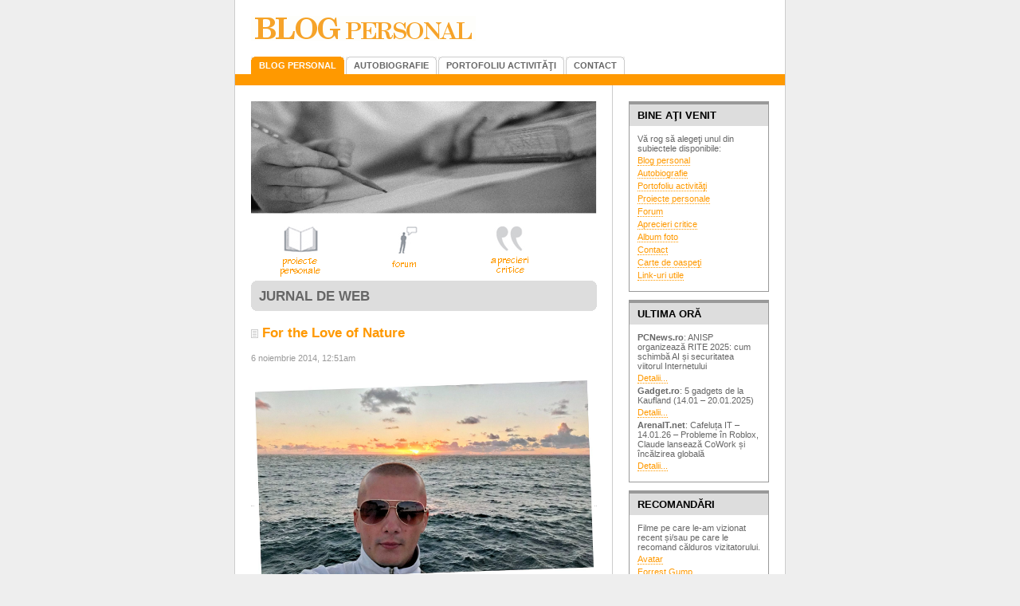

--- FILE ---
content_type: text/html; charset=UTF-8
request_url: http://www.ciprianpungila.com/index.php?add_comment=154
body_size: 11455
content:

<!DOCTYPE html PUBLIC "-//W3C//DTD XHTML 1.0 Transitional//EN"
        "http://www.w3.org/TR/2000/REC-xhtml1-20000126/DTD/xhtml1-transitional.dtd">
<html xmlns="http://www.w3.org/1999/xhtml" xml:lang="en" lang="en">
<head>
<script type="text/javascript" language="javascript" src="rating/js/behavior.js"></script>
<script type="text/javascript" language="javascript" src="rating/js/rating.js"></script>
<script language="javascript">
<!--
function new_freecap()
{
	// loads new freeCap image
	if(document.getElementById)
	{
		// extract image name from image source (i.e. cut off ?randomness)
		thesrc = document.getElementById("freecap").src;
		thesrc = thesrc.substring(0,thesrc.lastIndexOf(".")+4);
		// add ?(random) to prevent browser/isp caching
		document.getElementById("freecap").src = thesrc+"?"+Math.round(Math.random()*100000);
	} else {
		alert("Nu se poate incarca imaginea de captcha!\nReincarcati pagina si imaginea se va reincarca si ea.");
	}
}
//-->
</script>
	<meta http-equiv="content-type" content="text/html; charset=utf-8" />
	<title>Ciprian Pungil&#259; - Blog</title>
	<style type="text/css" media="screen">
	@import "screen00.css";.style1 {color: #666666}
.style3 {
	color: #666666;
	font-family: Arial, Helvetica, sans-serif;
	font-weight: bold;
}
    </style>
  <link rel="alternate" title="Ciprian Pungil&#259; - Pagin&#259; Personal&#259;" href="rss/ciprian.xml" type="application/rss+xml">
  <link rel="shortcut icon" href="favicon.ico">
  <link rel="stylesheet" type="text/css" href="rating/css/rating.css" />
</head>

<body>

<div id="wrap">

<div id="logo">
	<img src="logo0000.gif" width="282" height="31" /></div>

<div id="nav">
	<ul>
		<li class="active"><a href="#"> BLOG PERSONAL</a></li>
		<li><a href="autobiografie.php">AUTOBIOGRAFIE   </a></li>
		<li><a href="portofoliu.php">PORTOFOLIU ACTIVIT&#258;&#354;I </a></li>
		<li><a href="contact.php">CONTACT </a></li>
	</ul>
</div>

<div id="pagebody">

<div id="content">
<p id="banner"><img src="logo.jpg" width="434" height="141" alt="Rotating image" /></p>

<p id="icons">
<a href="proiecte.php"><img src="proiecte.gif" width="87" height="70" border="0" /></a><a href="forum.php"><img src="discutii.gif" width="86" height="70" border="0" /></a><a href="aprecieri.php"><img src="altii.gif" width="89" height="70" border="0" /></a></p>

<h1 class="style1" id="news">JURNAL DE WEB</h1>

<div class="entry"><h2 id="id_000037"><img src="doc00000.gif" width="9" height="11" />&nbsp;For the Love of Nature
</h2><p><span class="posted">6 noiembrie 2014, 12:51am
</span></p><img src="http://www.ciprianpungila.com/photo/p1.jpg" width="425" align="left" hspace="5" vspace="5"><br><br><img src="http://www.ciprianpungila.com/photo/p2.jpg" width="425" align="left" hspace="5" vspace="5"><br><br><img src="http://www.ciprianpungila.com/photo/p3.jpg" width="425" align="left" hspace="5" vspace="5"><br><br><img src="http://www.ciprianpungila.com/photo/p4.jpg" width="425" align="left" hspace="5" vspace="5"><br><br>
</div>
<form name="phpformcomment" action="comment.php" method="post">
  <div><center><table bgcolor="#F2F2F2" width="400" cellspacing="6">
    <tr>
      <td width="159"><strong>Comenta&#355;i acest post</strong></td>
    </tr>
    <tr>
      <td align="right" width="159"><small>Numele
      dvs.:</small></td>
      <td align="left" width="349"><font face="Arial"><input class="inputc" size="29" name="name"></font></td>
    </tr>
    <tr>
      <td align="right" width="159"><font color="#000080" size="1">*</font><small> Adresa dvs. de email:</small></td>
      <td align="left" width="349"><font face="Arial"><input class="inputc" size="29"
      name="email"></font></td>
    </tr>
    <tr align="middle">
      <td align="right" width="159"><font color="#000080" size="1">*</font><small> Confirma&#355;i adresa de email:</small></td>
      <td width="349" align="left"><font face="Arial"><input class="inputc" size="29"
      name="email2"></font></td>
    </tr>
    <tr align="middle">
    <td align="right" width="159">
    <INPUT TYPE="hidden" NAME="blog_id" VALUE="154">
    </td>
    </tr>
    <tr>
      <td align="right" width="159">&nbsp;<p><font color="#000080" size="1">*</font><small> Comentariul dumneavoastr&#259;:</small></td>
      <td align="left" width="349"><textarea style="FONT-SIZE: 10pt" name="themessage" rows="7" cols="27"></textarea></td>
    </tr>
	<tr><td colspan="2"><img src="freecap.php" id="freecap"></td></tr>
	<tr><td colspan="2"><small>Dac&#259; nu pute&#355;i citi cuv&#226;ntul, <a href="#" onClick="this.blur();new_freecap();return false;">click aici</a></small></td></tr>
	<tr><td align="right"><small>Cuv&#226;nt protec&#355;ie:</small></td><td align="left"><input type="text" name="word" size="29"></td></tr>
    <tr>
      <td width="159"></td>
      <td width="349"><script language="JavaScript"><!--
function validateForm()
{
 var okSoFar=true
 with (document.phpformcomment)
 {
  var foundAt = email.value.indexOf("@",0)
  if (foundAt < 1 && okSoFar)
  {
    okSoFar = false
    alert ("Va rog introduceti o adresa valida de email.")
    email.focus()
  }
  var e1 = email.value
  var e2 = email2.value
  if (!(e1==e2) && okSoFar)
  {
    okSoFar = false
    alert ("Adresele de email nu sunt aceleasi. Va rog sa le reintroduceti.")
    email.focus()
  }
  if (themessage.value=="" && okSoFar)
  {
    okSoFar=false
    alert("Va rog introduceti comentariul dumneavoastra.")
    themessage.focus()
  }
  if (okSoFar==true)  submit();
 }
}
// --></script><input type="button" class="button"
      value="Adaug&#259; comentariul" name="B1" ONCLICK="javascript:validateForm()"><small><small><br>Trebuie s&#259; completa&#355;i
      c&#226;mpurile marcate cu *</small></small></td>
    </tr>
  </table>
  </center></div>

  
</div>

<div id="sidebar">
<dl>
		<dt>BINE A&#354;I VENIT  </dt>
		<dd>V&#259; rog s&#259; alege&#355;i unul din subiectele disponibile:
		  <ul>
			<li><a href="index2.php">Blog personal </a></li>
			<li><a href="autobiografie.php">Autobiografie</a></li>
			<li><a href="portofoliu.php">Portofoliu activit&#259;&#355;i </a></li>
                     <li><a href="proiecte.php">Proiecte personale </a></li>
			         <li><a href="forum.php">Forum</a></li>
			         <li><a href="aprecieri.php">Aprecieri critice </a></li>
			         <li><a href="album.php">Album foto </a></li>
		             <li><a href="contact.php">Contact</a></li>
    <li><a href="carteoaspeti.php">Carte de oaspe&#355;i</a></li>
    <li><a href="resurse.php">Link-uri utile</a></li>
		  </ul>
		</dd>
	</dl>

	<dl>
		<dt>ULTIMA OR&#258;  </dt>
		<dd>
		<b>PCNews.ro</b>: ANISP organizează RITE 2025: cum schimbă AI și securitatea viitorul Internetului<ul><li><a target=_blank href=https://pcnews.ro/anisp-organizeaza-rite-2025-cum-schimba-ai-si-securitatea-viitorul-internetului/>Detalii...</a></li></ul><b>Gadget.ro</b>: 5 gadgets de la Kaufland (14.01 – 20.01.2025)<ul><li><a target=_blank href=https://gadget.ro/5-gadgets-de-la-kaufland-14-01-20-01-2025/>Detalii...</a></li></ul><b>ArenaIT.net</b>: Cafeluța IT – 14.01.26 – Probleme în Roblox, Claude lansează CoWork și încălzirea globală<ul><li><a target=_blank href=http://rss.arenait.net/link/16224/17252949/cafeluta-14-01-26-probleme-roblox-claude-lanseaza-cowork-incalzirea-globala>Detalii...</a></li></ul>	  </dd>
	</dl>

	<dl>
		<dt>RECOMAND&#258;RI  </dt>
		<dd>

		Filme pe care le-am vizionat recent și/sau pe care le recomand călduros vizitatorului.
<ul><li><a href="http://www.imdb.com/title/tt0499549/
">Avatar
</a></li><li><a href="http://www.imdb.com/title/tt0109830/
">Forrest Gump
</a></li><li><a href="http://www.imdb.com/title/tt0120689/
">The Green Mile
</a></li><li><a href="http://www.imdb.com/title/tt0327919/
">I Am David
</a></li><li><a href="http://www.imdb.com/title/tt0281358/
">A Walk To Remember
</a></li><li><a href="http://www.imdb.com/title/tt0450259/
">Blood Diamond
</a></li><li><a href="http://www.imdb.com/title/tt0814314/
">Seven Pounds
</a></li><li><a href="http://www.imdb.com/title/tt1010048/
">Slumdog Millionaire
</a></li><li><a href="http://www.imdb.com/title/tt0454876/
">The Life Of Pi
</a></li><li><a href="http://www.imdb.com/title/tt0454876/
"></a></li></ul>
		</dd>
	</dl>

	<dl>
		<dt>O IDEE DE MOMENT </dt>
		<dd>
		<ul>
			<li class="style3" id="sotd">
		Gutta cavat lapidem
			</li>
		</ul>
		</dd>
	</dl>

	<dl>
		<dt>VIZITATORII MEI </dt>
		<dd>
		<ul>
			<li class="style3" id="sotd">
	<script type="text/javascript" src="http://ja.revolvermaps.com/t.js"></script><script type="text/javascript">rmt_ki101('0',150,'01ydhsq6nh1','ff0000');</script>
			</li>
		</ul>
		</dd>
	</dl>

	<dl>
		<dt>PROMO&#354;II </dt>
		<dd>
		<ul>
			<li>

				<script type="text/javascript" src="http://profitshare.emag.ro/get_ads.php?zone_id=30147"></script>

			</li>
		</ul>
		<ul>
			<li>

				<div align="center"><a href="http://www.pcgarage.ro/?use_voucher=A5S15JWC&amp;utm_source=affiliate_sites&amp;utm_medium=banner&amp;utm_term=A5S15JWC&amp;utm_campaign=afiliere" target="_blank"><img src="http://www.pcgarage.ro/vouchere/2/a5s15jwc.jpg" alt="Iti dau reducere 1% la PC Garage" title="Iti dau reducere 1% la PC Garage" border="0" /></a></div>

			</li>
		</ul>
		</dd>
	</dl>

	<dl>
		<dt>PROIECTE DISPONIBILE </dt>
		<dd>
		<ul>
			<li>

<script type="text/javascript"><!--
GAF_text_color = "black";
GAF_link_color = "green";
GAF_title_color = "blue";
//--></script>
<script src="http://www.getafreelancer.com/widgets/projects/vertical.js"></script>
<div id="GAF_projects_vertical_box" style="width: 148px;padding: 0px; font-family:Verdana; font-weight:bold; font-size: 12px;">
<div style="padding: 5px; overflow: hidden">
<div style="padding-bottom: 4px; border-bottom: 1px solid #5D5E91"><div style="float:left"><img src="http://www.getafreelancer.com/img/widgets/icon.gif"></div><b><a href="http://www.getafreelancer.com/" target="_blank">Freelancing</a></b></div>
<div id="GAF_projects_vertical" style="width: 143px;padding: 0px; font-family:Verdana; font-weight:normal; font-size: 8px;"></div>
<div style="width: 143x;padding: 0px; font-family:Verdana; font-weight:normal; font-size: 8px;" align="right"><br><a href="http://www.getafreelancer.com/sellers/" target="_blank">Vezi toate proiectele</a></div>
<div id="GAF_projects_vertical" style="width: 143px;padding: 0px; font-family:Verdana; font-weight:normal; font-size: 8px;"></div>
</div></div>
<script src="http://api.getafreelancer.com/Project/Search.json?aff=775478&callback=GAF_update_projects_vertical_callback&order=submitdate&count=10&charset=UTF-8"></script>

			</li>
		</ul>
		</dd>
	</dl>

	</div>
</div>


<div id="footer">
	<a href="index2.php">Blog personal </a> | <a href="autobiografie.php">Autobiografie</a> | <a href="portofoliu.php">Portofoliu activit&#259;&#355;i </a> | <a href="contact.php">Contact</a> | <a href="rss/ciprian.xml">RSS</a>

	 | 45998835 acces&#259;ri 	| &#169; 2007-2026 Ciprian Pungil&#259;
	<br><br>
	Biro Barna's WiseBisoft  <a href="http://www.wisebisoft.com/"><img src="logo/wisebisoft.gif" align="absmiddle"></a>
	 </div>

</div>

<script src="http://pmetrics.performancing.com/js" type="text/javascript"></script>
<script type="text/javascript">try{ clicky.init(14195); }catch(err){}</script>
<noscript><p><img alt="Performancing Metrics" width="1" height="1" src="http://pmetrics.performancing.com/14195ns.gif" /></p></noscript>
<!-- c(~) -->
</body>
</html>


--- FILE ---
content_type: text/css; charset=utf-8
request_url: http://www.ciprianpungila.com/screen00.css
body_size: 6026
content:
body {
	margin: 0;
	padding: 0;
	font-family: Verdana, sans-serif;
	font-size: small;
	text-align: center;
	background: #eee;
	}

a:link {
	color: #f90;
	text-decoration: none;
	border-bottom: 1px dotted #f90;
	}

a:visited {
	color: #c96;
	border: none;
	text-decoration: none;
	}

a:hover {
	color: #f63;
	border: none;
	text-decoration: underline;
	}

h1 {
	margin: 0;
	padding: 0  0 10px 0;
	font-family: Arial, "Lucida Grande", Verdana, sans-serif;
	font-size: 130%;
	text-transform: uppercase;
	color: #000;
	}

h1#news {
	clear: left;
	padding: 10px;
	background: url(h1_bg000.gif) no-repeat top left;
	}

h3 {
	font-family: Arial, sans-serif;
	}

#wrap {
	position: relative;
	width: 780px;
	margin: 0 auto;
	padding: 0;
	text-align: left;
	background: url(bg_plain.gif) repeat-y;
	}

#logo {
	margin: 0 45px;
	padding: 20px 20px 10px 20px;
	background: #fff;
	}

#logo img, #logo a {
	border: none;
	}

/* tabbed nav */

#nav {
	width: 670px; /* these rules because of IE/Win */
	margin: 0 45px;
	padding: 0;
	}

#nav ul {
	float: left;
	width: 100%;
	margin: 0;
	list-style: none;
	font-family: Arial, Verdana, sans-serif;
	font-weight: bold;
	font-size: 85%;
	padding: 10px 0 0 20px;
	border-bottom: 14px solid #f90;
	background: #fff;
	}

#nav li {
	float: left;
	margin: 0 2px 0 0;
	padding: 0;
	background: #fff url(tab_righ.gif) no-repeat top right;
	}

#nav a {
	float: left;
	display: block;
	padding: 5px 10px;
	border: none;
	color: #666;
	text-decoration: none;
	background: url(tab_left.gif) no-repeat top left;
	}

/* Commented Backslash Hack
   hides rule from IE5-Mac \*/
#nav a { float:none; }
/* End IE5-Mac hack */

#nav a:hover {
	color: #000;
	}

#nav li.active {
	background-image: url(tab_rigi.gif);
	}

#nav li.active a {
	color: #fff;
	background-image: url(tab_lefu.gif);
	border: none;
	text-decoration: none;
	}

/* main body */

/* Commented Backslash Hack
     hides rule from IE5-Mac \*/
  #pagebody {clear:left;}
  /* End IE5-Mac hack */


#content {
	float: left;
	width: 434px;
	padding: 20px 0 0 65px;
	margin: 0;
	line-height: 1.5em;
	}
/*
#content ul li {
	list-style: none;
	margin: 0;
	padding: 0 0 0 15px;
	background: url(ul_bulle.gif) no-repeat 0 5px;
	}
*/
#content blockquote {
	padding-left: 15px;
	background: url(quotes00.gif) no-repeat 0 4px;
	}

#content dd {
	margin: 2px 0 10px 20px;
	padding: 0 0 0 15px;
	background: url(dd_icon0.gif) no-repeat 0 2px;
	}

#content dd.submit {
	background: none;
	}	

#banner {
	margin: 0;
	padding: 0;
	}

/* three icons on hp */

#icons {
	margin: 10px 0 4px 0;
	padding: 0;
	text-align: center;
	white-space: nowrap;
	}

#icons a {
	margin-right: 45px;
	border: none;
	}

#icons a#hplast {
	margin-right: 0;
	}

#icons a img {
	border: none;
	}

/* weblog rules */

.entry {
	padding: 0 0 10px 0;
	margin: 0 0 10px 0;
	border-bottom: 1px dotted #ccc;
	}

.entry h2 {
	margin: 1em 0 0 0;
	padding: 0;
	font-family: Arial, sans-serif;
	font-size: 130%;
	color: #f90;
	}

.entry h2 a {
	border: none;
	}

.entry h2 img {
	border: none;
	vertical-align: middle;
	}

.posted {
	color: #999;
	font-size: 85%;
	}

h2#comments {
	padding-bottom: 4px;
	font-family: Arial, sans-serif;
	font-size: 120%;
	color: #f90;
	border-bottom: 2px solid #ddd;
	}

#comlist dt {
	font-size: 85%;
	}

#comlist dd {
	color: #666;
	font-size: 85%;
	margin: 0;
	padding: 0 0 10px 0;
	background: none;
	border-bottom: 1px dotted #ddd;
	}

#disc {
	font-size: 85%;
	color: #666;
	font-style: italic;
	}

/* sidebar */

#sidebar {
	position: relative;
	margin: 0 65px 0 539px;
	padding: 20px 0 0 0;
	font-size: 85%;
	}

#sidebar dl {
	margin: 0 0 10px 0;
	padding: 0;
	border: 1px solid #999;
	border-top-width: 4px;
	background: #ddd;
  	}

#sidebar dt {
	padding: 6px 10px;
	color: #000;
	font-family: Arial, "Lucida Grande", Verdana, sans-serif;
	font-weight: bold;
	font-size: 120%;
	text-transform: uppercase;
	}

#sidebar dd {
	padding: 10px;
	margin: 0;
	color: #666;
	background: #fff;
  	}

#sidebar dd ul {
	list-style: none;
	margin: 3px 0 0 0;
	padding: 0;
	}

#sidebar dd li {
	margin: 0 0 4px 0;
	}

#sidebar dd form {
	margin: 3px 0 0 0;
	padding: 0;
	}

/* footer */

#footer {
	position: relative;
	clear: both;
	margin: 0 45px;
	padding: 10px;
	font-size: 85%;
	color: #999;
	background: #ccc;
	}

#footer a {
	color: #444;
	border: none;
	}

#footer a:hover {
	color: #000;
	text-decoration: underline;
	}

/* sitemap */

#sitemap {
	font-size: 85%;
	}

#sitemap ul {
	padding: 0 0 10px 20px;
	margin: 0 0 10px 0;
	border-bottom: 1px solid #ddd;
	}

#sitemap ul ul {
	border: none;
	margin: 0;
	padding-bottom: 0;
	}

#content #sitemap li {
	font-weight: bold;
	}

#content #sitemap li li {
	font-weight: normal;
	background: none;
	}

#content #sitemap li a {
	color: #000;
	border-bottom: 1px dotted #ccc;
	}

#content #sitemap li li a {
	font-weight: bold;
	color: #999;
	border: none;
	}

#content #sitemap li li li a {
	font-weight: normal;
	color: #999;
	border: none;
	}
	
/* misc. */

img.thumb {
	float: left;
	margin: 0 10px 10px 0;
	padding: 5px;
	border: 1px solid #ddd;
	}

table#guidesPrice td, th {
	padding: 10px;
	}

#faq dt {
	font-weight: bold;
	}

#articles dt {
	border-bottom: 1px dotted ccc;
	padding-bottom: 5px;
	margin-bottom: 5px;
	}

#articles dt, #guides dt {
	padding-left: 14px;
	font-weight: bold;
	background: url(guide_do.gif) no-repeat 0 4px;
	}

#articles dd, #guides dd {
	padding-left: 5px;
	background: none;
	}

#guides dd img {
	float: right;
	margin-left: 15px;
	padding: 6px;
	border: 1px solid #ccc;
	border-top: none;
	border-right: none;
	}

#guide1, #guide2, #guide3, #guide4 {
	border: 1px solid #ccc;
	padding: 15px;
	}

.person {
	margin-left: 15px;
	padding-left: 14px;
	background: url(person_i.gif) no-repeat 0 4px;
	}

#sotd {
	margin: 3px 0;
	padding: 6px;
	font-size: 130%;
	font-family: Arial;
	border: 1px solid #ddd;
	}

span.count {
	color: #999;
	font-size: 85%;
	}

#sharelist {
	font-size: 85%;
	}
	
#guidePrice
{
	font-size: 85%;
}

#guidePrice td { padding: 0 5px 0 5px; }